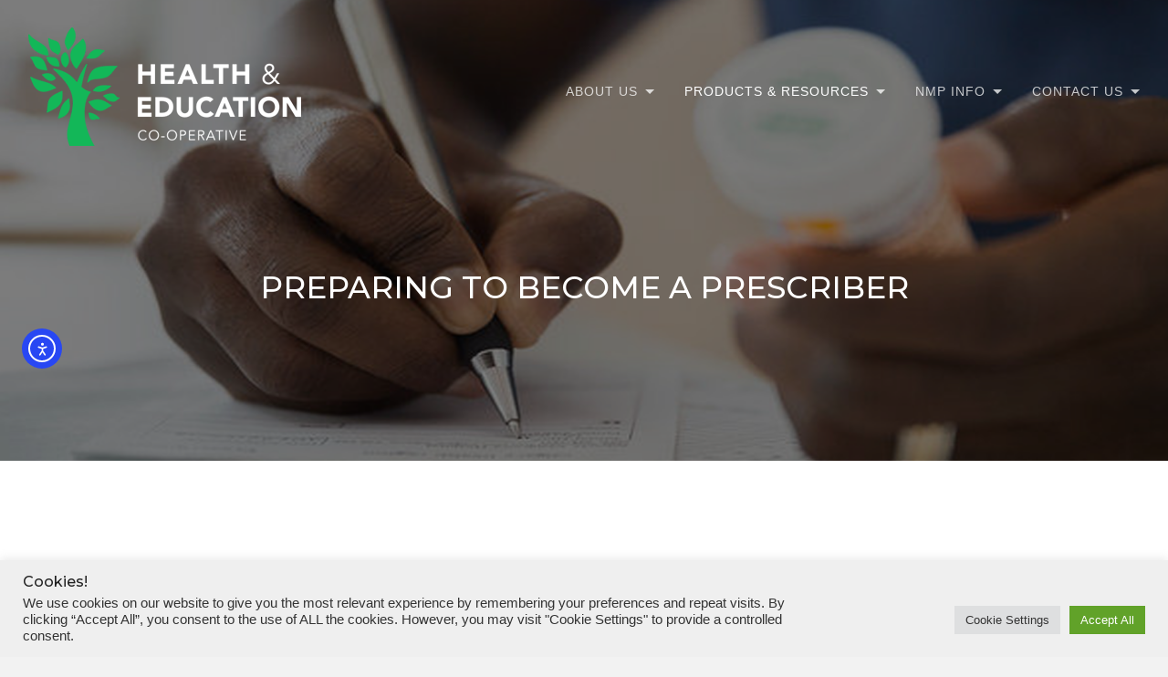

--- FILE ---
content_type: text/html; charset=UTF-8
request_url: https://www.hecooperative.co.uk/prescriber-preparation/
body_size: 18765
content:
<!DOCTYPE html>
<html lang="en-GB">
<head>
	<meta charset="UTF-8">
	<meta name="viewport" content="width=device-width, initial-scale=1">
	<meta name='robots' content='index, follow, max-image-preview:large, max-snippet:-1, max-video-preview:-1' />

	<!-- This site is optimized with the Yoast SEO plugin v26.8 - https://yoast.com/product/yoast-seo-wordpress/ -->
	<title>Preparing to become a prescriber - Health &amp; Education Cooperative</title>
	<link rel="canonical" href="https://www.hecooperative.co.uk/prescriber-preparation/" />
	<meta property="og:locale" content="en_GB" />
	<meta property="og:type" content="article" />
	<meta property="og:title" content="Preparing to become a prescriber - Health &amp; Education Cooperative" />
	<meta property="og:description" content="Preparing to become a prescriber An online resource on Medicines Management and basic Pharmacology, that will help you to get ready to become a prescriber.&hellip; Continue reading &rarr; Preparing to become a prescriber" />
	<meta property="og:url" content="https://www.hecooperative.co.uk/prescriber-preparation/" />
	<meta property="og:site_name" content="Health &amp; Education Cooperative" />
	<meta property="article:modified_time" content="2025-10-23T11:25:33+00:00" />
	<meta name="twitter:card" content="summary_large_image" />
	<script type="application/ld+json" class="yoast-schema-graph">{"@context":"https://schema.org","@graph":[{"@type":["WebPage","FAQPage"],"@id":"https://www.hecooperative.co.uk/prescriber-preparation/","url":"https://www.hecooperative.co.uk/prescriber-preparation/","name":"Preparing to become a prescriber - Health &amp; Education Cooperative","isPartOf":{"@id":"https://www.hecooperative.co.uk/#website"},"datePublished":"2021-11-30T16:30:55+00:00","dateModified":"2025-10-23T11:25:33+00:00","breadcrumb":{"@id":"https://www.hecooperative.co.uk/prescriber-preparation/#breadcrumb"},"mainEntity":[{"@id":"https://www.hecooperative.co.uk/prescriber-preparation/#faq-question-1638288955822"},{"@id":"https://www.hecooperative.co.uk/prescriber-preparation/#faq-question-1638288955822"},{"@id":"https://www.hecooperative.co.uk/prescriber-preparation/#faq-question-1638288955822"},{"@id":"https://www.hecooperative.co.uk/prescriber-preparation/#faq-question-1638288955822"},{"@id":"https://www.hecooperative.co.uk/prescriber-preparation/#faq-question-1638288955822"},{"@id":"https://www.hecooperative.co.uk/prescriber-preparation/#faq-question-1638288955822"},{"@id":"https://www.hecooperative.co.uk/prescriber-preparation/#faq-question-1638289748083"}],"inLanguage":"en-GB","potentialAction":[{"@type":"ReadAction","target":["https://www.hecooperative.co.uk/prescriber-preparation/"]}]},{"@type":"BreadcrumbList","@id":"https://www.hecooperative.co.uk/prescriber-preparation/#breadcrumb","itemListElement":[{"@type":"ListItem","position":1,"name":"Home","item":"https://www.hecooperative.co.uk/"},{"@type":"ListItem","position":2,"name":"Preparing to become a prescriber"}]},{"@type":"WebSite","@id":"https://www.hecooperative.co.uk/#website","url":"https://www.hecooperative.co.uk/","name":"Health & Education Co-operative","description":"","publisher":{"@id":"https://www.hecooperative.co.uk/#organization"},"potentialAction":[{"@type":"SearchAction","target":{"@type":"EntryPoint","urlTemplate":"https://www.hecooperative.co.uk/?s={search_term_string}"},"query-input":{"@type":"PropertyValueSpecification","valueRequired":true,"valueName":"search_term_string"}}],"inLanguage":"en-GB"},{"@type":"Organization","@id":"https://www.hecooperative.co.uk/#organization","name":"The Health & Education Co-operative Ltd","url":"https://www.hecooperative.co.uk/","logo":{"@type":"ImageObject","inLanguage":"en-GB","@id":"https://www.hecooperative.co.uk/#/schema/logo/image/","url":"https://www.hecooperative.co.uk/wp-content/uploads/2021/07/Health-and-Education-Cooperative-logo..png","contentUrl":"https://www.hecooperative.co.uk/wp-content/uploads/2021/07/Health-and-Education-Cooperative-logo..png","width":300,"height":140,"caption":"The Health & Education Co-operative Ltd"},"image":{"@id":"https://www.hecooperative.co.uk/#/schema/logo/image/"}},{"@type":"Question","@id":"https://www.hecooperative.co.uk/prescriber-preparation/#faq-question-1638288955822","position":1,"url":"https://www.hecooperative.co.uk/prescriber-preparation/#faq-question-1638288955822","name":"Who has written the resources?","answerCount":1,"acceptedAnswer":{"@type":"Answer","text":"A range of lecturers from different health care specialisms from 5 universities have written this resource. This includes NMP course leads, who fully understand the pre course<br/>knowledge individuals need before taking the prescribing qualification.","inLanguage":"en-GB"},"inLanguage":"en-GB"},{"@type":"Question","@id":"https://www.hecooperative.co.uk/prescriber-preparation/#faq-question-1638288955822","position":2,"url":"https://www.hecooperative.co.uk/prescriber-preparation/#faq-question-1638288955822","name":"Do I need to do this ‘Preparing to prescribe’ course before undertaking the NMP level 6/7 course at university?","answerCount":1,"acceptedAnswer":{"@type":"Answer","text":"No. We want to be clear and transparent here. Many don’t. But you may find it useful. Newly qualified nurses will come out of university with this knowledge as part of their course now.","inLanguage":"en-GB"},"inLanguage":"en-GB"},{"@type":"Question","@id":"https://www.hecooperative.co.uk/prescriber-preparation/#faq-question-1638288955822","position":3,"url":"https://www.hecooperative.co.uk/prescriber-preparation/#faq-question-1638288955822","name":"Can I access the resource free?","answerCount":1,"acceptedAnswer":{"@type":"Answer","text":"The resource costs <strong>£24.00</strong> for 1 year of access.<br/>We have created a helpful Youtube video so that you have a full understanding of the content of the course, and what is covered by each module.<br/>Unfortunately, we are unable to provide this to individuals for free. We have however kept the licence fee as low as possible. Less than the price of a book!<br/>We can set up free trial access through our organisation accounts. Please approach your NMP Lead or a lecturer at your University and ask them to contact Jo to set you up a free account.","inLanguage":"en-GB"},"inLanguage":"en-GB"},{"@type":"Question","@id":"https://www.hecooperative.co.uk/prescriber-preparation/#faq-question-1638288955822","position":4,"url":"https://www.hecooperative.co.uk/prescriber-preparation/#faq-question-1638288955822","name":"Can the resource count towards my CPD/revalidation?","answerCount":1,"acceptedAnswer":{"@type":"Answer","text":"Yes. Please follow the guidance of your professional body.<br/>You can download a completion receipt for each of the modules you finish, which include:<br/>• Consultation, Communication and Clinical Decision Making<br/>• Pharmacology<br/>• Prescribing Safely, Appropriately and Cost Effectively<br/>• Public Health<br/>• Legal and Professional Frameworks<br/>• Prescribing Professionally<br/>• Factors that Influence Prescribing<br/>• Prescribing Governance<br/><br/>If you complete the full resource, passing the quizzes at each of the three levels, then you will be able to download a course completion certificate.","inLanguage":"en-GB"},"inLanguage":"en-GB"},{"@type":"Question","@id":"https://www.hecooperative.co.uk/prescriber-preparation/#faq-question-1638288955822","position":5,"url":"https://www.hecooperative.co.uk/prescriber-preparation/#faq-question-1638288955822","name":"How much time should it take for me to complete it?","answerCount":1,"acceptedAnswer":{"@type":"Answer","text":"We suggest 30-60mins per module. Each module subject area has 3 levels (parts). You can pick and choose modules you want to make sure you are up to speed on. Many people want to focus on Pharmacology for example. The whole course will take 12-18 hours to complete.","inLanguage":"en-GB"},"inLanguage":"en-GB"},{"@type":"Question","@id":"https://www.hecooperative.co.uk/prescriber-preparation/#faq-question-1638288955822","position":6,"url":"https://www.hecooperative.co.uk/prescriber-preparation/#faq-question-1638288955822","name":"How long will it take to work through the full resource if I want a course completion certificate?","answerCount":1,"acceptedAnswer":{"@type":"Answer","text":"When you undertake the IP qualification at university you will study each of the modules included in this resource at a more in-depth level. We have a level 6/7 version of the NMP resource, which covers all areas of the curriculum for all professional bodies. Some universities provide their students with free access to this resource. You can also access the resource through an individual account.","inLanguage":"en-GB"},"inLanguage":"en-GB"},{"@type":"Question","@id":"https://www.hecooperative.co.uk/prescriber-preparation/#faq-question-1638289748083","position":7,"url":"https://www.hecooperative.co.uk/prescriber-preparation/#faq-question-1638289748083","name":"Can I access the course through my University?","answerCount":1,"acceptedAnswer":{"@type":"Answer","text":"Students on NMP Courses at the following Universities will be able to access the Level 6 / 7 Version of the NMP Resource.<br/><br/>University of Cumbria<br/>University of Greater Manchester<br/>University of Lancashire<br/>University of Chester<br/>University of Salford<br/>University of Liverpool<br/>Manchester Metropolitan University<br/>University of Huddersfield<br/>University of Plymouth<br/>Sheffield Hallam University<br/>University of Abertay<br/>University of Bournemouth<br/><br/>This list is not exhaustive, please check with your university.","inLanguage":"en-GB"},"inLanguage":"en-GB"}]}</script>
	<!-- / Yoast SEO plugin. -->


<link rel='dns-prefetch' href='//cdn.elementor.com' />
<link rel='dns-prefetch' href='//www.googletagmanager.com' />
<link rel='dns-prefetch' href='//fonts.googleapis.com' />
<link rel="alternate" type="application/rss+xml" title="Health &amp; Education Cooperative &raquo; Feed" href="https://www.hecooperative.co.uk/feed/" />
<link rel="alternate" type="application/rss+xml" title="Health &amp; Education Cooperative &raquo; Comments Feed" href="https://www.hecooperative.co.uk/comments/feed/" />
<link rel="alternate" title="oEmbed (JSON)" type="application/json+oembed" href="https://www.hecooperative.co.uk/wp-json/oembed/1.0/embed?url=https%3A%2F%2Fwww.hecooperative.co.uk%2Fprescriber-preparation%2F" />
<link rel="alternate" title="oEmbed (XML)" type="text/xml+oembed" href="https://www.hecooperative.co.uk/wp-json/oembed/1.0/embed?url=https%3A%2F%2Fwww.hecooperative.co.uk%2Fprescriber-preparation%2F&#038;format=xml" />
<style id='wp-img-auto-sizes-contain-inline-css' type='text/css'>
img:is([sizes=auto i],[sizes^="auto," i]){contain-intrinsic-size:3000px 1500px}
/*# sourceURL=wp-img-auto-sizes-contain-inline-css */
</style>
<link rel='stylesheet' id='formidable-css' href='https://www.hecooperative.co.uk/wp-content/plugins/formidable/css/formidableforms.css?ver=114646' type='text/css' media='all' />
<style id='wp-emoji-styles-inline-css' type='text/css'>

	img.wp-smiley, img.emoji {
		display: inline !important;
		border: none !important;
		box-shadow: none !important;
		height: 1em !important;
		width: 1em !important;
		margin: 0 0.07em !important;
		vertical-align: -0.1em !important;
		background: none !important;
		padding: 0 !important;
	}
/*# sourceURL=wp-emoji-styles-inline-css */
</style>
<style id='wp-block-library-inline-css' type='text/css'>
:root{--wp-block-synced-color:#7a00df;--wp-block-synced-color--rgb:122,0,223;--wp-bound-block-color:var(--wp-block-synced-color);--wp-editor-canvas-background:#ddd;--wp-admin-theme-color:#007cba;--wp-admin-theme-color--rgb:0,124,186;--wp-admin-theme-color-darker-10:#006ba1;--wp-admin-theme-color-darker-10--rgb:0,107,160.5;--wp-admin-theme-color-darker-20:#005a87;--wp-admin-theme-color-darker-20--rgb:0,90,135;--wp-admin-border-width-focus:2px}@media (min-resolution:192dpi){:root{--wp-admin-border-width-focus:1.5px}}.wp-element-button{cursor:pointer}:root .has-very-light-gray-background-color{background-color:#eee}:root .has-very-dark-gray-background-color{background-color:#313131}:root .has-very-light-gray-color{color:#eee}:root .has-very-dark-gray-color{color:#313131}:root .has-vivid-green-cyan-to-vivid-cyan-blue-gradient-background{background:linear-gradient(135deg,#00d084,#0693e3)}:root .has-purple-crush-gradient-background{background:linear-gradient(135deg,#34e2e4,#4721fb 50%,#ab1dfe)}:root .has-hazy-dawn-gradient-background{background:linear-gradient(135deg,#faaca8,#dad0ec)}:root .has-subdued-olive-gradient-background{background:linear-gradient(135deg,#fafae1,#67a671)}:root .has-atomic-cream-gradient-background{background:linear-gradient(135deg,#fdd79a,#004a59)}:root .has-nightshade-gradient-background{background:linear-gradient(135deg,#330968,#31cdcf)}:root .has-midnight-gradient-background{background:linear-gradient(135deg,#020381,#2874fc)}:root{--wp--preset--font-size--normal:16px;--wp--preset--font-size--huge:42px}.has-regular-font-size{font-size:1em}.has-larger-font-size{font-size:2.625em}.has-normal-font-size{font-size:var(--wp--preset--font-size--normal)}.has-huge-font-size{font-size:var(--wp--preset--font-size--huge)}.has-text-align-center{text-align:center}.has-text-align-left{text-align:left}.has-text-align-right{text-align:right}.has-fit-text{white-space:nowrap!important}#end-resizable-editor-section{display:none}.aligncenter{clear:both}.items-justified-left{justify-content:flex-start}.items-justified-center{justify-content:center}.items-justified-right{justify-content:flex-end}.items-justified-space-between{justify-content:space-between}.screen-reader-text{border:0;clip-path:inset(50%);height:1px;margin:-1px;overflow:hidden;padding:0;position:absolute;width:1px;word-wrap:normal!important}.screen-reader-text:focus{background-color:#ddd;clip-path:none;color:#444;display:block;font-size:1em;height:auto;left:5px;line-height:normal;padding:15px 23px 14px;text-decoration:none;top:5px;width:auto;z-index:100000}html :where(.has-border-color){border-style:solid}html :where([style*=border-top-color]){border-top-style:solid}html :where([style*=border-right-color]){border-right-style:solid}html :where([style*=border-bottom-color]){border-bottom-style:solid}html :where([style*=border-left-color]){border-left-style:solid}html :where([style*=border-width]){border-style:solid}html :where([style*=border-top-width]){border-top-style:solid}html :where([style*=border-right-width]){border-right-style:solid}html :where([style*=border-bottom-width]){border-bottom-style:solid}html :where([style*=border-left-width]){border-left-style:solid}html :where(img[class*=wp-image-]){height:auto;max-width:100%}:where(figure){margin:0 0 1em}html :where(.is-position-sticky){--wp-admin--admin-bar--position-offset:var(--wp-admin--admin-bar--height,0px)}@media screen and (max-width:600px){html :where(.is-position-sticky){--wp-admin--admin-bar--position-offset:0px}}

/*# sourceURL=wp-block-library-inline-css */
</style><style id='wp-block-button-inline-css' type='text/css'>
.wp-block-button__link{align-content:center;box-sizing:border-box;cursor:pointer;display:inline-block;height:100%;text-align:center;word-break:break-word}.wp-block-button__link.aligncenter{text-align:center}.wp-block-button__link.alignright{text-align:right}:where(.wp-block-button__link){border-radius:9999px;box-shadow:none;padding:calc(.667em + 2px) calc(1.333em + 2px);text-decoration:none}.wp-block-button[style*=text-decoration] .wp-block-button__link{text-decoration:inherit}.wp-block-buttons>.wp-block-button.has-custom-width{max-width:none}.wp-block-buttons>.wp-block-button.has-custom-width .wp-block-button__link{width:100%}.wp-block-buttons>.wp-block-button.has-custom-font-size .wp-block-button__link{font-size:inherit}.wp-block-buttons>.wp-block-button.wp-block-button__width-25{width:calc(25% - var(--wp--style--block-gap, .5em)*.75)}.wp-block-buttons>.wp-block-button.wp-block-button__width-50{width:calc(50% - var(--wp--style--block-gap, .5em)*.5)}.wp-block-buttons>.wp-block-button.wp-block-button__width-75{width:calc(75% - var(--wp--style--block-gap, .5em)*.25)}.wp-block-buttons>.wp-block-button.wp-block-button__width-100{flex-basis:100%;width:100%}.wp-block-buttons.is-vertical>.wp-block-button.wp-block-button__width-25{width:25%}.wp-block-buttons.is-vertical>.wp-block-button.wp-block-button__width-50{width:50%}.wp-block-buttons.is-vertical>.wp-block-button.wp-block-button__width-75{width:75%}.wp-block-button.is-style-squared,.wp-block-button__link.wp-block-button.is-style-squared{border-radius:0}.wp-block-button.no-border-radius,.wp-block-button__link.no-border-radius{border-radius:0!important}:root :where(.wp-block-button .wp-block-button__link.is-style-outline),:root :where(.wp-block-button.is-style-outline>.wp-block-button__link){border:2px solid;padding:.667em 1.333em}:root :where(.wp-block-button .wp-block-button__link.is-style-outline:not(.has-text-color)),:root :where(.wp-block-button.is-style-outline>.wp-block-button__link:not(.has-text-color)){color:currentColor}:root :where(.wp-block-button .wp-block-button__link.is-style-outline:not(.has-background)),:root :where(.wp-block-button.is-style-outline>.wp-block-button__link:not(.has-background)){background-color:initial;background-image:none}
/*# sourceURL=https://www.hecooperative.co.uk/wp-includes/blocks/button/style.min.css */
</style>
<style id='wp-block-list-inline-css' type='text/css'>
ol,ul{box-sizing:border-box}:root :where(.wp-block-list.has-background){padding:1.25em 2.375em}
/*# sourceURL=https://www.hecooperative.co.uk/wp-includes/blocks/list/style.min.css */
</style>
<style id='wp-block-buttons-inline-css' type='text/css'>
.wp-block-buttons{box-sizing:border-box}.wp-block-buttons.is-vertical{flex-direction:column}.wp-block-buttons.is-vertical>.wp-block-button:last-child{margin-bottom:0}.wp-block-buttons>.wp-block-button{display:inline-block;margin:0}.wp-block-buttons.is-content-justification-left{justify-content:flex-start}.wp-block-buttons.is-content-justification-left.is-vertical{align-items:flex-start}.wp-block-buttons.is-content-justification-center{justify-content:center}.wp-block-buttons.is-content-justification-center.is-vertical{align-items:center}.wp-block-buttons.is-content-justification-right{justify-content:flex-end}.wp-block-buttons.is-content-justification-right.is-vertical{align-items:flex-end}.wp-block-buttons.is-content-justification-space-between{justify-content:space-between}.wp-block-buttons.aligncenter{text-align:center}.wp-block-buttons:not(.is-content-justification-space-between,.is-content-justification-right,.is-content-justification-left,.is-content-justification-center) .wp-block-button.aligncenter{margin-left:auto;margin-right:auto;width:100%}.wp-block-buttons[style*=text-decoration] .wp-block-button,.wp-block-buttons[style*=text-decoration] .wp-block-button__link{text-decoration:inherit}.wp-block-buttons.has-custom-font-size .wp-block-button__link{font-size:inherit}.wp-block-buttons .wp-block-button__link{width:100%}.wp-block-button.aligncenter{text-align:center}
/*# sourceURL=https://www.hecooperative.co.uk/wp-includes/blocks/buttons/style.min.css */
</style>
<style id='wp-block-separator-inline-css' type='text/css'>
@charset "UTF-8";.wp-block-separator{border:none;border-top:2px solid}:root :where(.wp-block-separator.is-style-dots){height:auto;line-height:1;text-align:center}:root :where(.wp-block-separator.is-style-dots):before{color:currentColor;content:"···";font-family:serif;font-size:1.5em;letter-spacing:2em;padding-left:2em}.wp-block-separator.is-style-dots{background:none!important;border:none!important}
/*# sourceURL=https://www.hecooperative.co.uk/wp-includes/blocks/separator/style.min.css */
</style>
<style id='wp-block-separator-theme-inline-css' type='text/css'>
.wp-block-separator.has-css-opacity{opacity:.4}.wp-block-separator{border:none;border-bottom:2px solid;margin-left:auto;margin-right:auto}.wp-block-separator.has-alpha-channel-opacity{opacity:1}.wp-block-separator:not(.is-style-wide):not(.is-style-dots){width:100px}.wp-block-separator.has-background:not(.is-style-dots){border-bottom:none;height:1px}.wp-block-separator.has-background:not(.is-style-wide):not(.is-style-dots){height:2px}
/*# sourceURL=https://www.hecooperative.co.uk/wp-includes/blocks/separator/theme.min.css */
</style>
<style id='global-styles-inline-css' type='text/css'>
:root{--wp--preset--aspect-ratio--square: 1;--wp--preset--aspect-ratio--4-3: 4/3;--wp--preset--aspect-ratio--3-4: 3/4;--wp--preset--aspect-ratio--3-2: 3/2;--wp--preset--aspect-ratio--2-3: 2/3;--wp--preset--aspect-ratio--16-9: 16/9;--wp--preset--aspect-ratio--9-16: 9/16;--wp--preset--color--black: #212121;--wp--preset--color--cyan-bluish-gray: #abb8c3;--wp--preset--color--white: #ffffff;--wp--preset--color--pale-pink: #f78da7;--wp--preset--color--vivid-red: #cf2e2e;--wp--preset--color--luminous-vivid-orange: #ff6900;--wp--preset--color--luminous-vivid-amber: #fcb900;--wp--preset--color--light-green-cyan: #7bdcb5;--wp--preset--color--vivid-green-cyan: #00d084;--wp--preset--color--pale-cyan-blue: #8ed1fc;--wp--preset--color--vivid-cyan-blue: #0693e3;--wp--preset--color--vivid-purple: #9b51e0;--wp--preset--color--accent: #13c0a2;--wp--preset--color--gray: #444;--wp--preset--color--light-gray: #888;--wp--preset--color--lighter-gray: #e6e6e6;--wp--preset--color--background: #fff;--wp--preset--gradient--vivid-cyan-blue-to-vivid-purple: linear-gradient(135deg,rgb(6,147,227) 0%,rgb(155,81,224) 100%);--wp--preset--gradient--light-green-cyan-to-vivid-green-cyan: linear-gradient(135deg,rgb(122,220,180) 0%,rgb(0,208,130) 100%);--wp--preset--gradient--luminous-vivid-amber-to-luminous-vivid-orange: linear-gradient(135deg,rgb(252,185,0) 0%,rgb(255,105,0) 100%);--wp--preset--gradient--luminous-vivid-orange-to-vivid-red: linear-gradient(135deg,rgb(255,105,0) 0%,rgb(207,46,46) 100%);--wp--preset--gradient--very-light-gray-to-cyan-bluish-gray: linear-gradient(135deg,rgb(238,238,238) 0%,rgb(169,184,195) 100%);--wp--preset--gradient--cool-to-warm-spectrum: linear-gradient(135deg,rgb(74,234,220) 0%,rgb(151,120,209) 20%,rgb(207,42,186) 40%,rgb(238,44,130) 60%,rgb(251,105,98) 80%,rgb(254,248,76) 100%);--wp--preset--gradient--blush-light-purple: linear-gradient(135deg,rgb(255,206,236) 0%,rgb(152,150,240) 100%);--wp--preset--gradient--blush-bordeaux: linear-gradient(135deg,rgb(254,205,165) 0%,rgb(254,45,45) 50%,rgb(107,0,62) 100%);--wp--preset--gradient--luminous-dusk: linear-gradient(135deg,rgb(255,203,112) 0%,rgb(199,81,192) 50%,rgb(65,88,208) 100%);--wp--preset--gradient--pale-ocean: linear-gradient(135deg,rgb(255,245,203) 0%,rgb(182,227,212) 50%,rgb(51,167,181) 100%);--wp--preset--gradient--electric-grass: linear-gradient(135deg,rgb(202,248,128) 0%,rgb(113,206,126) 100%);--wp--preset--gradient--midnight: linear-gradient(135deg,rgb(2,3,129) 0%,rgb(40,116,252) 100%);--wp--preset--font-size--small: 14px;--wp--preset--font-size--medium: 20px;--wp--preset--font-size--large: 20px;--wp--preset--font-size--x-large: 42px;--wp--preset--font-size--normal: 17px;--wp--preset--font-size--larger: 24px;--wp--preset--font-size--huge: 29px;--wp--preset--spacing--20: 0.44rem;--wp--preset--spacing--30: 0.67rem;--wp--preset--spacing--40: 1rem;--wp--preset--spacing--50: 1.5rem;--wp--preset--spacing--60: 2.25rem;--wp--preset--spacing--70: 3.38rem;--wp--preset--spacing--80: 5.06rem;--wp--preset--shadow--natural: 6px 6px 9px rgba(0, 0, 0, 0.2);--wp--preset--shadow--deep: 12px 12px 50px rgba(0, 0, 0, 0.4);--wp--preset--shadow--sharp: 6px 6px 0px rgba(0, 0, 0, 0.2);--wp--preset--shadow--outlined: 6px 6px 0px -3px rgb(255, 255, 255), 6px 6px rgb(0, 0, 0);--wp--preset--shadow--crisp: 6px 6px 0px rgb(0, 0, 0);}:where(.is-layout-flex){gap: 0.5em;}:where(.is-layout-grid){gap: 0.5em;}body .is-layout-flex{display: flex;}.is-layout-flex{flex-wrap: wrap;align-items: center;}.is-layout-flex > :is(*, div){margin: 0;}body .is-layout-grid{display: grid;}.is-layout-grid > :is(*, div){margin: 0;}:where(.wp-block-columns.is-layout-flex){gap: 2em;}:where(.wp-block-columns.is-layout-grid){gap: 2em;}:where(.wp-block-post-template.is-layout-flex){gap: 1.25em;}:where(.wp-block-post-template.is-layout-grid){gap: 1.25em;}.has-black-color{color: var(--wp--preset--color--black) !important;}.has-cyan-bluish-gray-color{color: var(--wp--preset--color--cyan-bluish-gray) !important;}.has-white-color{color: var(--wp--preset--color--white) !important;}.has-pale-pink-color{color: var(--wp--preset--color--pale-pink) !important;}.has-vivid-red-color{color: var(--wp--preset--color--vivid-red) !important;}.has-luminous-vivid-orange-color{color: var(--wp--preset--color--luminous-vivid-orange) !important;}.has-luminous-vivid-amber-color{color: var(--wp--preset--color--luminous-vivid-amber) !important;}.has-light-green-cyan-color{color: var(--wp--preset--color--light-green-cyan) !important;}.has-vivid-green-cyan-color{color: var(--wp--preset--color--vivid-green-cyan) !important;}.has-pale-cyan-blue-color{color: var(--wp--preset--color--pale-cyan-blue) !important;}.has-vivid-cyan-blue-color{color: var(--wp--preset--color--vivid-cyan-blue) !important;}.has-vivid-purple-color{color: var(--wp--preset--color--vivid-purple) !important;}.has-black-background-color{background-color: var(--wp--preset--color--black) !important;}.has-cyan-bluish-gray-background-color{background-color: var(--wp--preset--color--cyan-bluish-gray) !important;}.has-white-background-color{background-color: var(--wp--preset--color--white) !important;}.has-pale-pink-background-color{background-color: var(--wp--preset--color--pale-pink) !important;}.has-vivid-red-background-color{background-color: var(--wp--preset--color--vivid-red) !important;}.has-luminous-vivid-orange-background-color{background-color: var(--wp--preset--color--luminous-vivid-orange) !important;}.has-luminous-vivid-amber-background-color{background-color: var(--wp--preset--color--luminous-vivid-amber) !important;}.has-light-green-cyan-background-color{background-color: var(--wp--preset--color--light-green-cyan) !important;}.has-vivid-green-cyan-background-color{background-color: var(--wp--preset--color--vivid-green-cyan) !important;}.has-pale-cyan-blue-background-color{background-color: var(--wp--preset--color--pale-cyan-blue) !important;}.has-vivid-cyan-blue-background-color{background-color: var(--wp--preset--color--vivid-cyan-blue) !important;}.has-vivid-purple-background-color{background-color: var(--wp--preset--color--vivid-purple) !important;}.has-black-border-color{border-color: var(--wp--preset--color--black) !important;}.has-cyan-bluish-gray-border-color{border-color: var(--wp--preset--color--cyan-bluish-gray) !important;}.has-white-border-color{border-color: var(--wp--preset--color--white) !important;}.has-pale-pink-border-color{border-color: var(--wp--preset--color--pale-pink) !important;}.has-vivid-red-border-color{border-color: var(--wp--preset--color--vivid-red) !important;}.has-luminous-vivid-orange-border-color{border-color: var(--wp--preset--color--luminous-vivid-orange) !important;}.has-luminous-vivid-amber-border-color{border-color: var(--wp--preset--color--luminous-vivid-amber) !important;}.has-light-green-cyan-border-color{border-color: var(--wp--preset--color--light-green-cyan) !important;}.has-vivid-green-cyan-border-color{border-color: var(--wp--preset--color--vivid-green-cyan) !important;}.has-pale-cyan-blue-border-color{border-color: var(--wp--preset--color--pale-cyan-blue) !important;}.has-vivid-cyan-blue-border-color{border-color: var(--wp--preset--color--vivid-cyan-blue) !important;}.has-vivid-purple-border-color{border-color: var(--wp--preset--color--vivid-purple) !important;}.has-vivid-cyan-blue-to-vivid-purple-gradient-background{background: var(--wp--preset--gradient--vivid-cyan-blue-to-vivid-purple) !important;}.has-light-green-cyan-to-vivid-green-cyan-gradient-background{background: var(--wp--preset--gradient--light-green-cyan-to-vivid-green-cyan) !important;}.has-luminous-vivid-amber-to-luminous-vivid-orange-gradient-background{background: var(--wp--preset--gradient--luminous-vivid-amber-to-luminous-vivid-orange) !important;}.has-luminous-vivid-orange-to-vivid-red-gradient-background{background: var(--wp--preset--gradient--luminous-vivid-orange-to-vivid-red) !important;}.has-very-light-gray-to-cyan-bluish-gray-gradient-background{background: var(--wp--preset--gradient--very-light-gray-to-cyan-bluish-gray) !important;}.has-cool-to-warm-spectrum-gradient-background{background: var(--wp--preset--gradient--cool-to-warm-spectrum) !important;}.has-blush-light-purple-gradient-background{background: var(--wp--preset--gradient--blush-light-purple) !important;}.has-blush-bordeaux-gradient-background{background: var(--wp--preset--gradient--blush-bordeaux) !important;}.has-luminous-dusk-gradient-background{background: var(--wp--preset--gradient--luminous-dusk) !important;}.has-pale-ocean-gradient-background{background: var(--wp--preset--gradient--pale-ocean) !important;}.has-electric-grass-gradient-background{background: var(--wp--preset--gradient--electric-grass) !important;}.has-midnight-gradient-background{background: var(--wp--preset--gradient--midnight) !important;}.has-small-font-size{font-size: var(--wp--preset--font-size--small) !important;}.has-medium-font-size{font-size: var(--wp--preset--font-size--medium) !important;}.has-large-font-size{font-size: var(--wp--preset--font-size--large) !important;}.has-x-large-font-size{font-size: var(--wp--preset--font-size--x-large) !important;}
/*# sourceURL=global-styles-inline-css */
</style>

<style id='classic-theme-styles-inline-css' type='text/css'>
/*! This file is auto-generated */
.wp-block-button__link{color:#fff;background-color:#32373c;border-radius:9999px;box-shadow:none;text-decoration:none;padding:calc(.667em + 2px) calc(1.333em + 2px);font-size:1.125em}.wp-block-file__button{background:#32373c;color:#fff;text-decoration:none}
/*# sourceURL=/wp-includes/css/classic-themes.min.css */
</style>
<link rel='stylesheet' id='cookie-law-info-css' href='https://www.hecooperative.co.uk/wp-content/plugins/cookie-law-info/legacy/public/css/cookie-law-info-public.css?ver=3.4.0' type='text/css' media='all' />
<link rel='stylesheet' id='cookie-law-info-gdpr-css' href='https://www.hecooperative.co.uk/wp-content/plugins/cookie-law-info/legacy/public/css/cookie-law-info-gdpr.css?ver=3.4.0' type='text/css' media='all' />
<link rel='stylesheet' id='ea11y-widget-fonts-css' href='https://www.hecooperative.co.uk/wp-content/plugins/pojo-accessibility/assets/build/fonts.css?ver=4.0.3' type='text/css' media='all' />
<link rel='stylesheet' id='ea11y-skip-link-css' href='https://www.hecooperative.co.uk/wp-content/plugins/pojo-accessibility/assets/build/skip-link.css?ver=4.0.3' type='text/css' media='all' />
<link rel='stylesheet' id='thefour-fonts-css' href='https://fonts.googleapis.com/css?family=Open%2BSans%3A400%2C400italic%2C700%2C700italic%7CMontserrat%3A500&#038;subset=latin%2Clatin-ext&#038;ver=6.9' type='text/css' media='all' />
<link rel='stylesheet' id='thefour-css' href='https://www.hecooperative.co.uk/wp-content/themes/thefour/style.css?ver=1.0.2' type='text/css' media='all' />
<link rel='stylesheet' id='tablepress-default-css' href='https://www.hecooperative.co.uk/wp-content/plugins/tablepress/css/build/default.css?ver=3.2.6' type='text/css' media='all' />
<link rel='stylesheet' id='wp-block-paragraph-css' href='https://www.hecooperative.co.uk/wp-includes/blocks/paragraph/style.min.css?ver=6.9' type='text/css' media='all' />
<link rel='stylesheet' id='wp-block-heading-css' href='https://www.hecooperative.co.uk/wp-includes/blocks/heading/style.min.css?ver=6.9' type='text/css' media='all' />
<script type="text/javascript" src="https://www.hecooperative.co.uk/wp-includes/js/jquery/jquery.min.js?ver=3.7.1" id="jquery-core-js"></script>
<script type="text/javascript" src="https://www.hecooperative.co.uk/wp-includes/js/jquery/jquery-migrate.min.js?ver=3.4.1" id="jquery-migrate-js"></script>
<script type="text/javascript" id="cookie-law-info-js-extra">
/* <![CDATA[ */
var Cli_Data = {"nn_cookie_ids":[],"cookielist":[],"non_necessary_cookies":[],"ccpaEnabled":"","ccpaRegionBased":"","ccpaBarEnabled":"","strictlyEnabled":["necessary","obligatoire"],"ccpaType":"gdpr","js_blocking":"1","custom_integration":"","triggerDomRefresh":"","secure_cookies":""};
var cli_cookiebar_settings = {"animate_speed_hide":"500","animate_speed_show":"500","background":"#efefef","border":"#b1a6a6c2","border_on":"","button_1_button_colour":"#61a229","button_1_button_hover":"#4e8221","button_1_link_colour":"#fff","button_1_as_button":"1","button_1_new_win":"","button_2_button_colour":"#333","button_2_button_hover":"#292929","button_2_link_colour":"#444","button_2_as_button":"","button_2_hidebar":"","button_3_button_colour":"#dedfe0","button_3_button_hover":"#b2b2b3","button_3_link_colour":"#333333","button_3_as_button":"1","button_3_new_win":"","button_4_button_colour":"#dedfe0","button_4_button_hover":"#b2b2b3","button_4_link_colour":"#333333","button_4_as_button":"1","button_7_button_colour":"#61a229","button_7_button_hover":"#4e8221","button_7_link_colour":"#fff","button_7_as_button":"1","button_7_new_win":"","font_family":"inherit","header_fix":"","notify_animate_hide":"1","notify_animate_show":"","notify_div_id":"#cookie-law-info-bar","notify_position_horizontal":"right","notify_position_vertical":"bottom","scroll_close":"","scroll_close_reload":"","accept_close_reload":"","reject_close_reload":"","showagain_tab":"","showagain_background":"#fff","showagain_border":"#000","showagain_div_id":"#cookie-law-info-again","showagain_x_position":"100px","text":"#333333","show_once_yn":"","show_once":"10000","logging_on":"","as_popup":"","popup_overlay":"1","bar_heading_text":"Cookies! ","cookie_bar_as":"banner","popup_showagain_position":"bottom-right","widget_position":"left"};
var log_object = {"ajax_url":"https://www.hecooperative.co.uk/wp-admin/admin-ajax.php"};
//# sourceURL=cookie-law-info-js-extra
/* ]]> */
</script>
<script type="text/javascript" src="https://www.hecooperative.co.uk/wp-content/plugins/cookie-law-info/legacy/public/js/cookie-law-info-public.js?ver=3.4.0" id="cookie-law-info-js"></script>

<!-- Google tag (gtag.js) snippet added by Site Kit -->
<!-- Google Analytics snippet added by Site Kit -->
<script type="text/javascript" src="https://www.googletagmanager.com/gtag/js?id=GT-WRGD5CH" id="google_gtagjs-js" async></script>
<script type="text/javascript" id="google_gtagjs-js-after">
/* <![CDATA[ */
window.dataLayer = window.dataLayer || [];function gtag(){dataLayer.push(arguments);}
gtag("set","linker",{"domains":["www.hecooperative.co.uk"]});
gtag("js", new Date());
gtag("set", "developer_id.dZTNiMT", true);
gtag("config", "GT-WRGD5CH");
 window._googlesitekit = window._googlesitekit || {}; window._googlesitekit.throttledEvents = []; window._googlesitekit.gtagEvent = (name, data) => { var key = JSON.stringify( { name, data } ); if ( !! window._googlesitekit.throttledEvents[ key ] ) { return; } window._googlesitekit.throttledEvents[ key ] = true; setTimeout( () => { delete window._googlesitekit.throttledEvents[ key ]; }, 5 ); gtag( "event", name, { ...data, event_source: "site-kit" } ); }; 
//# sourceURL=google_gtagjs-js-after
/* ]]> */
</script>
<link rel="https://api.w.org/" href="https://www.hecooperative.co.uk/wp-json/" /><link rel="alternate" title="JSON" type="application/json" href="https://www.hecooperative.co.uk/wp-json/wp/v2/pages/10243" /><link rel="EditURI" type="application/rsd+xml" title="RSD" href="https://www.hecooperative.co.uk/xmlrpc.php?rsd" />
<meta name="generator" content="WordPress 6.9" />
<link rel='shortlink' href='https://www.hecooperative.co.uk/?p=10243' />
<meta name="generator" content="Site Kit by Google 1.171.0" />
<!-- This site uses the Ultimate Colors plugin v1.0.0 to customize colors - https://gretathemes.com -->
<style>
body { color: #4f4f4f !important; }
</style>
			<style id="thefour-header-css">
				.site-header { background-image: url(https://hecooperative.co.uk/wp-content/uploads/2021/07/Header-Image-medication.png); }.site-title, .site-description { clip: rect(1px, 1px, 1px, 1px); position: absolute; }			</style>
			<style type="text/css" id="custom-background-css">
body.custom-background { background-color: #f2f2f2; }
</style>
	
<!-- Google Tag Manager snippet added by Site Kit -->
<script type="text/javascript">
/* <![CDATA[ */

			( function( w, d, s, l, i ) {
				w[l] = w[l] || [];
				w[l].push( {'gtm.start': new Date().getTime(), event: 'gtm.js'} );
				var f = d.getElementsByTagName( s )[0],
					j = d.createElement( s ), dl = l != 'dataLayer' ? '&l=' + l : '';
				j.async = true;
				j.src = 'https://www.googletagmanager.com/gtm.js?id=' + i + dl;
				f.parentNode.insertBefore( j, f );
			} )( window, document, 'script', 'dataLayer', 'GTM-TBCS98Z' );
			
/* ]]> */
</script>

<!-- End Google Tag Manager snippet added by Site Kit -->

<!-- This site uses the Ultimate Fonts plugin customize fonts - https://wpultimatefonts.com -->
<style>

</style>
<link rel="icon" href="https://www.hecooperative.co.uk/wp-content/uploads/2020/11/cropped-hec-logo-32x32.png" sizes="32x32" />
<link rel="icon" href="https://www.hecooperative.co.uk/wp-content/uploads/2020/11/cropped-hec-logo-192x192.png" sizes="192x192" />
<link rel="apple-touch-icon" href="https://www.hecooperative.co.uk/wp-content/uploads/2020/11/cropped-hec-logo-180x180.png" />
<meta name="msapplication-TileImage" content="https://www.hecooperative.co.uk/wp-content/uploads/2020/11/cropped-hec-logo-270x270.png" />
		<style type="text/css" id="wp-custom-css">
			.entry-meta { display: none; }
		</style>
		<link rel='stylesheet' id='cookie-law-info-table-css' href='https://www.hecooperative.co.uk/wp-content/plugins/cookie-law-info/legacy/public/css/cookie-law-info-table.css?ver=3.4.0' type='text/css' media='all' />
</head>

<body class="wp-singular page-template-default page page-id-10243 custom-background wp-custom-logo wp-embed-responsive wp-theme-thefour metaslider-plugin">
		<!-- Google Tag Manager (noscript) snippet added by Site Kit -->
		<noscript>
			<iframe src="https://www.googletagmanager.com/ns.html?id=GTM-TBCS98Z" height="0" width="0" style="display:none;visibility:hidden"></iframe>
		</noscript>
		<!-- End Google Tag Manager (noscript) snippet added by Site Kit -->
				<script>
			const onSkipLinkClick = () => {
				const htmlElement = document.querySelector('html');

				htmlElement.style['scroll-behavior'] = 'smooth';

				setTimeout( () => htmlElement.style['scroll-behavior'] = null, 1000 );
			}
			document.addEventListener("DOMContentLoaded", () => {
				if (!document.querySelector('#content')) {
					document.querySelector('.ea11y-skip-to-content-link').remove();
				}
			});
		</script>
		<nav aria-label="Skip to content navigation">
			<a class="ea11y-skip-to-content-link"
				href="#content"
				tabindex="-1"
				onclick="onSkipLinkClick()"
			>
				Skip to content
				<svg width="24" height="24" viewBox="0 0 24 24" fill="none" role="presentation">
					<path d="M18 6V12C18 12.7956 17.6839 13.5587 17.1213 14.1213C16.5587 14.6839 15.7956 15 15 15H5M5 15L9 11M5 15L9 19"
								stroke="black"
								stroke-width="1.5"
								stroke-linecap="round"
								stroke-linejoin="round"
					/>
				</svg>
			</a>
			<div class="ea11y-skip-to-content-backdrop"></div>
		</nav>

		<div id="page" class="site">

	<a class="skip-link screen-reader-text" href="#content">Skip to content</a>

	<header id="masthead" class="site-header" role="banner">
		<div class="navbar">
			<div class="site-branding site-branding--vertical">
				<a href="https://www.hecooperative.co.uk/" class="custom-logo-link" rel="home"><img width="300" height="140" src="https://www.hecooperative.co.uk/wp-content/uploads/2021/07/Health-and-Education-Cooperative-logo..png" class="custom-logo" alt="Tree Logo" decoding="async" /></a>
				<div class="site-name">
											<p class="site-title"><a href="https://www.hecooperative.co.uk/" rel="home">Health &amp; Education Cooperative</a></p>
					
									</div>
			</div><!-- .site-branding -->

			<nav class="site-navigation" role="navigation" aria-label="Primary Navigation">
				<button class="menu-toggle">Menu</button>
				<div class="main-menu"><ul><li id="menu-item-9358" class="menu-item menu-item-type-post_type menu-item-object-page menu-item-has-children menu-item-9358"><a href="https://www.hecooperative.co.uk/about-us/">About us</a>
<ul class="sub-menu">
	<li id="menu-item-10130" class="menu-item menu-item-type-post_type menu-item-object-page menu-item-10130"><a href="https://www.hecooperative.co.uk/he-cooperative-membership/">HE Cooperative Membership</a></li>
	<li id="menu-item-9355" class="menu-item menu-item-type-post_type menu-item-object-page menu-item-9355"><a href="https://www.hecooperative.co.uk/meet-our-team/">Meet Our Team</a></li>
</ul>
</li>
<li id="menu-item-7471" class="menu-item menu-item-type-post_type menu-item-object-page current-menu-ancestor current-menu-parent current_page_parent current_page_ancestor menu-item-has-children menu-item-7471"><a href="https://www.hecooperative.co.uk/product-and-resource-information/">Products &#038; Resources</a>
<ul class="sub-menu">
	<li id="menu-item-7638" class="menu-item menu-item-type-post_type menu-item-object-page menu-item-7638"><a href="https://www.hecooperative.co.uk/nurse-and-midwife-revalidation/">Snap</a></li>
	<li id="menu-item-7466" class="menu-item menu-item-type-post_type menu-item-object-page menu-item-7466"><a href="https://www.hecooperative.co.uk/product-and-resource-information/healthvle/">HealthVLE</a></li>
	<li id="menu-item-10249" class="menu-item menu-item-type-post_type menu-item-object-page current-menu-item page_item page-item-10243 current_page_item menu-item-10249"><a href="https://www.hecooperative.co.uk/prescriber-preparation/" aria-current="page">Preparing to become a prescriber</a></li>
	<li id="menu-item-8645" class="menu-item menu-item-type-post_type menu-item-object-page menu-item-8645"><a href="https://www.hecooperative.co.uk/product-and-resource-information/dpp/">Designated Prescribing Practitioners</a></li>
	<li id="menu-item-8499" class="menu-item menu-item-type-post_type menu-item-object-page menu-item-8499"><a href="https://www.hecooperative.co.uk/undergraduate-nmp/">Undergraduate NMP</a></li>
	<li id="menu-item-7470" class="menu-item menu-item-type-post_type menu-item-object-page menu-item-7470"><a href="https://www.hecooperative.co.uk/postgraduate-nmp/">Postgraduate NMP</a></li>
	<li id="menu-item-7518" class="menu-item menu-item-type-post_type menu-item-object-page menu-item-7518"><a href="https://www.hecooperative.co.uk/product-and-resource-information/info-for-trusts-and-ccgs/">Info for Trusts and CCG’s</a></li>
	<li id="menu-item-10342" class="menu-item menu-item-type-post_type menu-item-object-page menu-item-10342"><a href="https://www.hecooperative.co.uk/rps-update-course/">RPS Update</a></li>
	<li id="menu-item-10451" class="menu-item menu-item-type-post_type menu-item-object-page menu-item-10451"><a href="https://www.hecooperative.co.uk/product-and-resource-information/recruitment-filtering/">Admissions Screening</a></li>
	<li id="menu-item-8761" class="menu-item menu-item-type-post_type menu-item-object-page menu-item-8761"><a href="https://www.hecooperative.co.uk/product-and-resource-information/online-invigilation-centre/">ONLINE EXAM INVIGILATION</a></li>
</ul>
</li>
<li id="menu-item-7484" class="menu-item menu-item-type-post_type menu-item-object-page menu-item-has-children menu-item-7484"><a href="https://www.hecooperative.co.uk/nmp-area/">NMP Info</a>
<ul class="sub-menu">
	<li id="menu-item-7534" class="menu-item menu-item-type-post_type menu-item-object-page menu-item-7534"><a href="https://www.hecooperative.co.uk/nmp-area/nmp-professions/">NMP Professions</a></li>
	<li id="menu-item-7485" class="menu-item menu-item-type-post_type menu-item-object-page menu-item-7485"><a href="https://www.hecooperative.co.uk/nmp-area/nmp-courses-uk/">Non-Medical Prescribing Courses</a></li>
	<li id="menu-item-7812" class="menu-item menu-item-type-post_type menu-item-object-page menu-item-7812"><a href="https://www.hecooperative.co.uk/nmp-area/cpd/">CPD</a></li>
	<li id="menu-item-7815" class="menu-item menu-item-type-post_type menu-item-object-page menu-item-7815"><a href="https://www.hecooperative.co.uk/nmp-area/nmp-research/">Research</a></li>
	<li id="menu-item-9675" class="menu-item menu-item-type-custom menu-item-object-custom menu-item-9675"><a href="https://hecooperative.co.uk/nmp-area/nmp-courses-uk/2/">NMP Contacts</a></li>
	<li id="menu-item-9920" class="menu-item menu-item-type-post_type menu-item-object-page menu-item-9920"><a href="https://www.hecooperative.co.uk/nmp-zone/">For NMP Leads</a></li>
</ul>
</li>
<li id="menu-item-9400" class="menu-item menu-item-type-post_type menu-item-object-page menu-item-has-children menu-item-9400"><a href="https://www.hecooperative.co.uk/contact-us/">Contact Us</a>
<ul class="sub-menu">
	<li id="menu-item-9401" class="menu-item menu-item-type-post_type menu-item-object-page menu-item-9401"><a href="https://www.hecooperative.co.uk/contact-us/">Contact Us</a></li>
	<li id="menu-item-7803" class="menu-item menu-item-type-post_type menu-item-object-page menu-item-7803"><a href="https://www.hecooperative.co.uk/support/">Support</a></li>
	<li id="menu-item-10314" class="menu-item menu-item-type-post_type menu-item-object-page menu-item-10314"><a href="https://www.hecooperative.co.uk/environment/">Environmental Policy</a></li>
</ul>
</li>
</ul></div>			</nav>
		</div>
		<div class="header-inner container">
			<h1>Preparing to become a prescriber</h1>		</div>
	</header>

	<main class="main container clearfix" id="main" role="main">

<section id="content" class="content">

	
		<article id="post-10243" class="post-10243 page type-page status-publish hentry">

	<div class="entry-content clearfix">
		
<p>Preparing to become a prescriber</p>



<p>An online resource on Medicines Management and basic Pharmacology, that will help you to get ready to become a prescriber.</p>



<p>If you want to brush up on medicines management and pharmacology, or if you are thinking about undertaking the NMP course at level 6 or 7, then this could be an ideal resource for you!</p>



<p>It has been developed for UG nursing students who now need to be ‘prescriber ready’ when they register, as well as for qualified nurses (and other professions) who may wish to have the prescribing fundamentals in the bag before doing the full Non-medical Prescribing qualification.</p>



<p>This resource/course has been developed by Programme Leads who manage NMP post<br>graduate courses and qualifications at universities.</p>



<h2 class="wp-block-heading">Modular Approach</h2>



<p>You can work through each of the 9 modules in your own time and at your own pace. If you<br>wish, you can then check your understanding through the quizzes at the end of each section.<br>Alternatively, optimise your study time: go straight to the quizzes and identify your<br>knowledge gaps and the sections you need to focus on.</p>



<ul class="wp-block-list">
<li>Consultation, Communication and Clinical Decision Making</li>



<li>Pharmacology</li>



<li>Prescribing Safely, Appropriately and Cost Effectively</li>



<li>Public Health</li>



<li>Legal and Professional Frameworks</li>



<li>Prescribing Professionally</li>



<li>Factors that Influence Prescribing</li>



<li>Prescribing Governance</li>
</ul>



<p></p>



<h3 class="wp-block-heading">Course and Resource</h3>



<p>Resource: pick and chose which sections to study, and access completion receipts for these to build your CPD portfolio.</p>



<p>Course: Complete each of the 9 modules, including the quiz at the end of each section, and download a course completion certificate.</p>



<p>The course licence costs £24.00 for 1 Year.<br>Please click the button below to purchase a licence: </p>



<div class="wp-block-buttons is-layout-flex wp-block-buttons-is-layout-flex">
<div class="wp-block-button"><a class="wp-block-button__link wp-element-button" href="https://app.healthvle.co.uk/register/buy/preparing-to-prescribe-2" target="_blank" rel="noreferrer noopener">Set up access now</a></div>
</div>



<p>Important note: This course does not give you permission to prescribe. It is a precursor<br>course that will give you a good foundation knowledge to go onto do the full NMP<br>qualification, should you wish to do so.</p>



<h4 class="wp-block-heading">More info about becoming a Prescriber</h4>



<p>If you want to be able to prescribe, then you need to undertake a professional prescribing qualification at a <a href="https://www.hecooperative.co.uk/nmp-area/nmp-courses-uk/">university</a> which has had the course approved by the appropriate professional awarding body.</p>



<p>This resource<strong> does not</strong> give you the prescribing qualification. It prepares you to undertake the qualification and is ideal if you want to brush up your knowledge in medicines management and pharmacology.</p>



<p>It helps prepare you for what is one of the more challenging post graduate qualifications out there. It is a very intensive programme &#8211; demanding a lot. So, a little bit of preparation could ease the pressure, or allow you to hit the ground running.</p>



<h5 class="wp-block-heading">FAQs</h5>



<div class="schema-faq wp-block-yoast-faq-block"><div class="schema-faq-section" id="faq-question-1638288955822"><strong class="schema-faq-question">Who has written the resources?</strong> <p class="schema-faq-answer">A range of lecturers from different health care specialisms from 5 universities have written this resource. This includes NMP course leads, who fully understand the pre course<br/>knowledge individuals need before taking the prescribing qualification.</p> </div> </div>



<hr class="wp-block-separator has-css-opacity"/>



<div class="schema-faq wp-block-yoast-faq-block"><div class="schema-faq-section" id="faq-question-1638288955822"><strong class="schema-faq-question">Do I need to do this ‘Preparing to prescribe’ course before undertaking the NMP level<br/>6/7 course at university?</strong> <p class="schema-faq-answer">No. We want to be clear and transparent here. Many don’t. But you may find it useful. Newly qualified nurses will come out of university with this knowledge as part of their course now.</p> </div> </div>



<hr class="wp-block-separator has-css-opacity"/>



<div class="schema-faq wp-block-yoast-faq-block"><div class="schema-faq-section" id="faq-question-1638288955822"><strong class="schema-faq-question">Can I access the resource free?</strong> <p class="schema-faq-answer">The resource costs <strong>£24.00</strong> for 1 year of access.<br/>We have created a helpful Youtube video so that you have a full understanding of the content of the course, and what is covered by each module.<br/>Unfortunately, we are unable to provide this to individuals for free. We have however kept the licence fee as low as possible. Less than the price of a book!<br/>We can set up free trial access through our organisation accounts. Please approach your NMP Lead or a lecturer at your University and ask them to contact Jo to set you up a free account.</p> </div> </div>



<hr class="wp-block-separator has-css-opacity"/>



<div class="schema-faq wp-block-yoast-faq-block"><div class="schema-faq-section" id="faq-question-1638288955822"><strong class="schema-faq-question">Can the resource count towards my CPD/revalidation?</strong> <p class="schema-faq-answer">Yes. Please follow the guidance of your professional body.<br/>You can download a completion receipt for each of the modules you finish, which include:<br/>• Consultation, Communication and Clinical Decision Making<br/>• Pharmacology<br/>• Prescribing Safely, Appropriately and Cost Effectively<br/>• Public Health<br/>• Legal and Professional Frameworks<br/>• Prescribing Professionally<br/>• Factors that Influence Prescribing<br/>• Prescribing Governance<br/><br/>If you complete the full resource, passing the quizzes at each of the three levels, then you will be able to download a course completion certificate.</p> </div> </div>



<hr class="wp-block-separator has-css-opacity"/>



<div class="schema-faq wp-block-yoast-faq-block"><div class="schema-faq-section" id="faq-question-1638288955822"><strong class="schema-faq-question">How much time should it take for me to complete it?</strong> <p class="schema-faq-answer">We suggest 30-60mins per module. Each module subject area has 3 levels (parts). You can pick and choose modules you want to make sure you are up to speed on. Many people want to focus on Pharmacology for example. The whole course will take 12-18 hours to complete.</p> </div> </div>



<hr class="wp-block-separator has-css-opacity"/>



<div class="schema-faq wp-block-yoast-faq-block"><div class="schema-faq-section" id="faq-question-1638288955822"><strong class="schema-faq-question"> How long will it take to work through the full resource if I want a course completion certificate?</strong> <p class="schema-faq-answer">When you undertake the IP qualification at university you will study each of the modules included in this resource at a more in-depth level. We have a level 6/7 version of the NMP resource, which covers all areas of the curriculum for all professional bodies. Some universities provide their students with free access to this resource. You can also access the resource through an individual account.</p> </div> </div>



<hr class="wp-block-separator has-css-opacity"/>



<div class="schema-faq wp-block-yoast-faq-block"><div class="schema-faq-section" id="faq-question-1638289748083"><strong class="schema-faq-question">Can I access the course through my University?</strong> <p class="schema-faq-answer">Students on NMP Courses at the following Universities will be able to access the Level 6 / 7 Version of the NMP Resource.<br/><br/>University of Cumbria<br/>University of Greater Manchester<br/>University of Lancashire<br/>University of Chester<br/>University of Salford<br/>University of Liverpool<br/>Manchester Metropolitan University<br/>University of Huddersfield<br/>University of Plymouth<br/>Sheffield Hallam University<br/>University of Abertay<br/>University of Bournemouth<br/><br/>This list is not exhaustive, please check with your university.</p> </div> </div>



<hr class="wp-block-separator has-css-opacity"/>



<p class="has-small-font-size"><strong>Disclaimer: </strong>This resource<strong>&nbsp;does not&nbsp;</strong>give you the prescribing qualification. It prepares you to undertake the qualification and is ideal if you want to brush up your knowledge in medicines management and pharmacology.</p>
	</div>

</article>

		
	
</section>

	<aside class="sidebar" role="complementary">
			</aside>


</main>

<footer id="colophon" class="site-footer" role="contentinfo">
	<div class="container">
					<div class="footer-widgets grid clearfix">
				<div id="nav_menu-21" class="column one-fourth widget widget_nav_menu"><div class="menu-footer-menu-container"><ul id="menu-footer-menu" class="menu"><li id="menu-item-10312" class="menu-item menu-item-type-custom menu-item-object-custom menu-item-10312"><a href="http://healthvle.co.uk">HealthVLE</a></li>
<li id="menu-item-10313" class="menu-item menu-item-type-custom menu-item-object-custom menu-item-10313"><a href="http://snap-ae.com">SNAP</a></li>
<li id="menu-item-9302" class="menu-item menu-item-type-post_type menu-item-object-page menu-item-privacy-policy menu-item-9302"><a rel="privacy-policy" href="https://www.hecooperative.co.uk/privacy-policy/">Privacy Policy</a></li>
<li id="menu-item-9304" class="menu-item menu-item-type-custom menu-item-object-custom menu-item-9304"><a href="https://hecooperative.co.uk/sitemap_index.xml">Site Map</a></li>
</ul></div></div><div id="block-11" class="column one-fourth widget widget_block"><a href="https://ecologi.com/hecooperative" target="_blank" rel="noopener noreferrer" title="View our Ecologi profile" style="width:200px;display:inline-block;">
  <img decoding="async" alt="We offset our carbon footprint via Ecologi" src="https://ecologi-assets.imgix.net/badges/climate-positive-workforce-white-landscape.png" style="width:200px;" />
</a></div><div id="block-25" class="column one-fourth widget widget_block"></div><div id="block-26" class="column one-fourth widget widget_block"><iframe src="https://registry.blockmarktech.com/certificates/4d93bbfc-e553-4f0e-b795-5211fe066d34/widget/?tooltip_position=bottom_right&theme=transparent&hover=t" style="border:none;height:112px;width:112px;"></iframe></div>			</div>
		
		<div class="site-info clearfix">
			© Health &amp; Education Cooperative 		</div><!-- .site-info -->
	</div>
</footer><!-- #colophon -->

</div><!-- .wrapper -->

<nav class="mobile-navigation" role="navigation">
	<div class="mobile-menu"><ul><li class="menu-item menu-item-type-post_type menu-item-object-page menu-item-has-children menu-item-9358"><a href="https://www.hecooperative.co.uk/about-us/">About us</a>
<ul class="sub-menu">
	<li class="menu-item menu-item-type-post_type menu-item-object-page menu-item-10130"><a href="https://www.hecooperative.co.uk/he-cooperative-membership/">HE Cooperative Membership</a></li>
	<li class="menu-item menu-item-type-post_type menu-item-object-page menu-item-9355"><a href="https://www.hecooperative.co.uk/meet-our-team/">Meet Our Team</a></li>
</ul>
</li>
<li class="menu-item menu-item-type-post_type menu-item-object-page current-menu-ancestor current-menu-parent current_page_parent current_page_ancestor menu-item-has-children menu-item-7471"><a href="https://www.hecooperative.co.uk/product-and-resource-information/">Products &#038; Resources</a>
<ul class="sub-menu">
	<li class="menu-item menu-item-type-post_type menu-item-object-page menu-item-7638"><a href="https://www.hecooperative.co.uk/nurse-and-midwife-revalidation/">Snap</a></li>
	<li class="menu-item menu-item-type-post_type menu-item-object-page menu-item-7466"><a href="https://www.hecooperative.co.uk/product-and-resource-information/healthvle/">HealthVLE</a></li>
	<li class="menu-item menu-item-type-post_type menu-item-object-page current-menu-item page_item page-item-10243 current_page_item menu-item-10249"><a href="https://www.hecooperative.co.uk/prescriber-preparation/" aria-current="page">Preparing to become a prescriber</a></li>
	<li class="menu-item menu-item-type-post_type menu-item-object-page menu-item-8645"><a href="https://www.hecooperative.co.uk/product-and-resource-information/dpp/">Designated Prescribing Practitioners</a></li>
	<li class="menu-item menu-item-type-post_type menu-item-object-page menu-item-8499"><a href="https://www.hecooperative.co.uk/undergraduate-nmp/">Undergraduate NMP</a></li>
	<li class="menu-item menu-item-type-post_type menu-item-object-page menu-item-7470"><a href="https://www.hecooperative.co.uk/postgraduate-nmp/">Postgraduate NMP</a></li>
	<li class="menu-item menu-item-type-post_type menu-item-object-page menu-item-7518"><a href="https://www.hecooperative.co.uk/product-and-resource-information/info-for-trusts-and-ccgs/">Info for Trusts and CCG’s</a></li>
	<li class="menu-item menu-item-type-post_type menu-item-object-page menu-item-10342"><a href="https://www.hecooperative.co.uk/rps-update-course/">RPS Update</a></li>
	<li class="menu-item menu-item-type-post_type menu-item-object-page menu-item-10451"><a href="https://www.hecooperative.co.uk/product-and-resource-information/recruitment-filtering/">Admissions Screening</a></li>
	<li class="menu-item menu-item-type-post_type menu-item-object-page menu-item-8761"><a href="https://www.hecooperative.co.uk/product-and-resource-information/online-invigilation-centre/">ONLINE EXAM INVIGILATION</a></li>
</ul>
</li>
<li class="menu-item menu-item-type-post_type menu-item-object-page menu-item-has-children menu-item-7484"><a href="https://www.hecooperative.co.uk/nmp-area/">NMP Info</a>
<ul class="sub-menu">
	<li class="menu-item menu-item-type-post_type menu-item-object-page menu-item-7534"><a href="https://www.hecooperative.co.uk/nmp-area/nmp-professions/">NMP Professions</a></li>
	<li class="menu-item menu-item-type-post_type menu-item-object-page menu-item-7485"><a href="https://www.hecooperative.co.uk/nmp-area/nmp-courses-uk/">Non-Medical Prescribing Courses</a></li>
	<li class="menu-item menu-item-type-post_type menu-item-object-page menu-item-7812"><a href="https://www.hecooperative.co.uk/nmp-area/cpd/">CPD</a></li>
	<li class="menu-item menu-item-type-post_type menu-item-object-page menu-item-7815"><a href="https://www.hecooperative.co.uk/nmp-area/nmp-research/">Research</a></li>
	<li class="menu-item menu-item-type-custom menu-item-object-custom menu-item-9675"><a href="https://hecooperative.co.uk/nmp-area/nmp-courses-uk/2/">NMP Contacts</a></li>
	<li class="menu-item menu-item-type-post_type menu-item-object-page menu-item-9920"><a href="https://www.hecooperative.co.uk/nmp-zone/">For NMP Leads</a></li>
</ul>
</li>
<li class="menu-item menu-item-type-post_type menu-item-object-page menu-item-has-children menu-item-9400"><a href="https://www.hecooperative.co.uk/contact-us/">Contact Us</a>
<ul class="sub-menu">
	<li class="menu-item menu-item-type-post_type menu-item-object-page menu-item-9401"><a href="https://www.hecooperative.co.uk/contact-us/">Contact Us</a></li>
	<li class="menu-item menu-item-type-post_type menu-item-object-page menu-item-7803"><a href="https://www.hecooperative.co.uk/support/">Support</a></li>
	<li class="menu-item menu-item-type-post_type menu-item-object-page menu-item-10314"><a href="https://www.hecooperative.co.uk/environment/">Environmental Policy</a></li>
</ul>
</li>
</ul></div></nav>

<script type="speculationrules">
{"prefetch":[{"source":"document","where":{"and":[{"href_matches":"/*"},{"not":{"href_matches":["/wp-*.php","/wp-admin/*","/wp-content/uploads/*","/wp-content/*","/wp-content/plugins/*","/wp-content/themes/thefour/*","/*\\?(.+)"]}},{"not":{"selector_matches":"a[rel~=\"nofollow\"]"}},{"not":{"selector_matches":".no-prefetch, .no-prefetch a"}}]},"eagerness":"conservative"}]}
</script>
<!--googleoff: all--><div id="cookie-law-info-bar" data-nosnippet="true"><h5 class="cli_messagebar_head">Cookies!</h5><span><div class="cli-bar-container cli-style-v2"><div class="cli-bar-message">We use cookies on our website to give you the most relevant experience by remembering your preferences and repeat visits. By clicking “Accept All”, you consent to the use of ALL the cookies. However, you may visit "Cookie Settings" to provide a controlled consent.</div><div class="cli-bar-btn_container"><a role='button' class="medium cli-plugin-button cli-plugin-main-button cli_settings_button" style="margin:0px 5px 0px 0px">Cookie Settings</a><a id="wt-cli-accept-all-btn" role='button' data-cli_action="accept_all" class="wt-cli-element medium cli-plugin-button wt-cli-accept-all-btn cookie_action_close_header cli_action_button">Accept All</a></div></div></span></div><div id="cookie-law-info-again" data-nosnippet="true"><span id="cookie_hdr_showagain">Manage consent</span></div><div class="cli-modal" data-nosnippet="true" id="cliSettingsPopup" tabindex="-1" role="dialog" aria-labelledby="cliSettingsPopup" aria-hidden="true">
  <div class="cli-modal-dialog" role="document">
	<div class="cli-modal-content cli-bar-popup">
		  <button type="button" class="cli-modal-close" id="cliModalClose">
			<svg class="" viewBox="0 0 24 24"><path d="M19 6.41l-1.41-1.41-5.59 5.59-5.59-5.59-1.41 1.41 5.59 5.59-5.59 5.59 1.41 1.41 5.59-5.59 5.59 5.59 1.41-1.41-5.59-5.59z"></path><path d="M0 0h24v24h-24z" fill="none"></path></svg>
			<span class="wt-cli-sr-only">Close</span>
		  </button>
		  <div class="cli-modal-body">
			<div class="cli-container-fluid cli-tab-container">
	<div class="cli-row">
		<div class="cli-col-12 cli-align-items-stretch cli-px-0">
			<div class="cli-privacy-overview">
				<h4>Privacy Overview</h4>				<div class="cli-privacy-content">
					<div class="cli-privacy-content-text">This website uses cookies to improve your experience while you navigate through the website. Out of these, the cookies that are categorized as necessary are stored on your browser as they are essential for the working of basic functionalities of the website. We also use third-party cookies that help us analyze and understand how you use this website. These cookies will be stored in your browser only with your consent. You also have the option to opt-out of these cookies. But opting out of some of these cookies may affect your browsing experience.</div>
				</div>
				<a class="cli-privacy-readmore" aria-label="Show more" role="button" data-readmore-text="Show more" data-readless-text="Show less"></a>			</div>
		</div>
		<div class="cli-col-12 cli-align-items-stretch cli-px-0 cli-tab-section-container">
												<div class="cli-tab-section">
						<div class="cli-tab-header">
							<a role="button" tabindex="0" class="cli-nav-link cli-settings-mobile" data-target="necessary" data-toggle="cli-toggle-tab">
								Necessary							</a>
															<div class="wt-cli-necessary-checkbox">
									<input type="checkbox" class="cli-user-preference-checkbox"  id="wt-cli-checkbox-necessary" data-id="checkbox-necessary" checked="checked"  />
									<label class="form-check-label" for="wt-cli-checkbox-necessary">Necessary</label>
								</div>
								<span class="cli-necessary-caption">Always Enabled</span>
													</div>
						<div class="cli-tab-content">
							<div class="cli-tab-pane cli-fade" data-id="necessary">
								<div class="wt-cli-cookie-description">
									Necessary cookies are absolutely essential for the website to function properly. These cookies ensure basic functionalities and security features of the website, anonymously.
<table class="cookielawinfo-row-cat-table cookielawinfo-winter"><thead><tr><th class="cookielawinfo-column-1">Cookie</th><th class="cookielawinfo-column-3">Duration</th><th class="cookielawinfo-column-4">Description</th></tr></thead><tbody><tr class="cookielawinfo-row"><td class="cookielawinfo-column-1">cookielawinfo-checkbox-analytics</td><td class="cookielawinfo-column-3">11 months</td><td class="cookielawinfo-column-4">This cookie is set by GDPR Cookie Consent plugin. The cookie is used to store the user consent for the cookies in the category "Analytics".</td></tr><tr class="cookielawinfo-row"><td class="cookielawinfo-column-1">cookielawinfo-checkbox-functional</td><td class="cookielawinfo-column-3">11 months</td><td class="cookielawinfo-column-4">The cookie is set by GDPR cookie consent to record the user consent for the cookies in the category "Functional".</td></tr><tr class="cookielawinfo-row"><td class="cookielawinfo-column-1">cookielawinfo-checkbox-necessary</td><td class="cookielawinfo-column-3">11 months</td><td class="cookielawinfo-column-4">This cookie is set by GDPR Cookie Consent plugin. The cookies is used to store the user consent for the cookies in the category "Necessary".</td></tr><tr class="cookielawinfo-row"><td class="cookielawinfo-column-1">cookielawinfo-checkbox-others</td><td class="cookielawinfo-column-3">11 months</td><td class="cookielawinfo-column-4">This cookie is set by GDPR Cookie Consent plugin. The cookie is used to store the user consent for the cookies in the category "Other.</td></tr><tr class="cookielawinfo-row"><td class="cookielawinfo-column-1">cookielawinfo-checkbox-performance</td><td class="cookielawinfo-column-3">11 months</td><td class="cookielawinfo-column-4">This cookie is set by GDPR Cookie Consent plugin. The cookie is used to store the user consent for the cookies in the category "Performance".</td></tr><tr class="cookielawinfo-row"><td class="cookielawinfo-column-1">viewed_cookie_policy</td><td class="cookielawinfo-column-3">11 months</td><td class="cookielawinfo-column-4">The cookie is set by the GDPR Cookie Consent plugin and is used to store whether or not user has consented to the use of cookies. It does not store any personal data.</td></tr></tbody></table>								</div>
							</div>
						</div>
					</div>
																	<div class="cli-tab-section">
						<div class="cli-tab-header">
							<a role="button" tabindex="0" class="cli-nav-link cli-settings-mobile" data-target="functional" data-toggle="cli-toggle-tab">
								Functional							</a>
															<div class="cli-switch">
									<input type="checkbox" id="wt-cli-checkbox-functional" class="cli-user-preference-checkbox"  data-id="checkbox-functional" />
									<label for="wt-cli-checkbox-functional" class="cli-slider" data-cli-enable="Enabled" data-cli-disable="Disabled"><span class="wt-cli-sr-only">Functional</span></label>
								</div>
													</div>
						<div class="cli-tab-content">
							<div class="cli-tab-pane cli-fade" data-id="functional">
								<div class="wt-cli-cookie-description">
									Functional cookies help to perform certain functionalities like sharing the content of the website on social media platforms, collect feedbacks, and other third-party features.
								</div>
							</div>
						</div>
					</div>
																	<div class="cli-tab-section">
						<div class="cli-tab-header">
							<a role="button" tabindex="0" class="cli-nav-link cli-settings-mobile" data-target="performance" data-toggle="cli-toggle-tab">
								Performance							</a>
															<div class="cli-switch">
									<input type="checkbox" id="wt-cli-checkbox-performance" class="cli-user-preference-checkbox"  data-id="checkbox-performance" />
									<label for="wt-cli-checkbox-performance" class="cli-slider" data-cli-enable="Enabled" data-cli-disable="Disabled"><span class="wt-cli-sr-only">Performance</span></label>
								</div>
													</div>
						<div class="cli-tab-content">
							<div class="cli-tab-pane cli-fade" data-id="performance">
								<div class="wt-cli-cookie-description">
									Performance cookies are used to understand and analyze the key performance indexes of the website which helps in delivering a better user experience for the visitors.
								</div>
							</div>
						</div>
					</div>
																	<div class="cli-tab-section">
						<div class="cli-tab-header">
							<a role="button" tabindex="0" class="cli-nav-link cli-settings-mobile" data-target="analytics" data-toggle="cli-toggle-tab">
								Analytics							</a>
															<div class="cli-switch">
									<input type="checkbox" id="wt-cli-checkbox-analytics" class="cli-user-preference-checkbox"  data-id="checkbox-analytics" />
									<label for="wt-cli-checkbox-analytics" class="cli-slider" data-cli-enable="Enabled" data-cli-disable="Disabled"><span class="wt-cli-sr-only">Analytics</span></label>
								</div>
													</div>
						<div class="cli-tab-content">
							<div class="cli-tab-pane cli-fade" data-id="analytics">
								<div class="wt-cli-cookie-description">
									Analytical cookies are used to understand how visitors interact with the website. These cookies help provide information on metrics the number of visitors, bounce rate, traffic source, etc.
								</div>
							</div>
						</div>
					</div>
																	<div class="cli-tab-section">
						<div class="cli-tab-header">
							<a role="button" tabindex="0" class="cli-nav-link cli-settings-mobile" data-target="advertisement" data-toggle="cli-toggle-tab">
								Advertisement							</a>
															<div class="cli-switch">
									<input type="checkbox" id="wt-cli-checkbox-advertisement" class="cli-user-preference-checkbox"  data-id="checkbox-advertisement" />
									<label for="wt-cli-checkbox-advertisement" class="cli-slider" data-cli-enable="Enabled" data-cli-disable="Disabled"><span class="wt-cli-sr-only">Advertisement</span></label>
								</div>
													</div>
						<div class="cli-tab-content">
							<div class="cli-tab-pane cli-fade" data-id="advertisement">
								<div class="wt-cli-cookie-description">
									Advertisement cookies are used to provide visitors with relevant ads and marketing campaigns. These cookies track visitors across websites and collect information to provide customized ads.
								</div>
							</div>
						</div>
					</div>
																	<div class="cli-tab-section">
						<div class="cli-tab-header">
							<a role="button" tabindex="0" class="cli-nav-link cli-settings-mobile" data-target="others" data-toggle="cli-toggle-tab">
								Others							</a>
															<div class="cli-switch">
									<input type="checkbox" id="wt-cli-checkbox-others" class="cli-user-preference-checkbox"  data-id="checkbox-others" />
									<label for="wt-cli-checkbox-others" class="cli-slider" data-cli-enable="Enabled" data-cli-disable="Disabled"><span class="wt-cli-sr-only">Others</span></label>
								</div>
													</div>
						<div class="cli-tab-content">
							<div class="cli-tab-pane cli-fade" data-id="others">
								<div class="wt-cli-cookie-description">
									Other uncategorized cookies are those that are being analyzed and have not been classified into a category as yet.
								</div>
							</div>
						</div>
					</div>
										</div>
	</div>
</div>
		  </div>
		  <div class="cli-modal-footer">
			<div class="wt-cli-element cli-container-fluid cli-tab-container">
				<div class="cli-row">
					<div class="cli-col-12 cli-align-items-stretch cli-px-0">
						<div class="cli-tab-footer wt-cli-privacy-overview-actions">
						
															<a id="wt-cli-privacy-save-btn" role="button" tabindex="0" data-cli-action="accept" class="wt-cli-privacy-btn cli_setting_save_button wt-cli-privacy-accept-btn cli-btn">SAVE &amp; ACCEPT</a>
													</div>
						
					</div>
				</div>
			</div>
		</div>
	</div>
  </div>
</div>
<div class="cli-modal-backdrop cli-fade cli-settings-overlay"></div>
<div class="cli-modal-backdrop cli-fade cli-popupbar-overlay"></div>
<!--googleon: all-->			<script>
				const registerAllyAction = () => {
					if ( ! window?.ElementorProFrontendConfig || ! window?.elementorFrontend?.utils?.urlActions ) {
						return;
					}

					elementorFrontend.utils.urlActions.addAction( 'allyWidget:open', () => {
						if (window?.ea11yWidget?.widget?.open) {
							return window.ea11yWidget.widget.isOpen()
								? window.ea11yWidget.widget.close()
								: window.ea11yWidget.widget.open();
						}
					} );
				};

				const waitingLimit = 30;
				let retryCounter = 0;

				const waitForElementorPro = () => {
					return new Promise( ( resolve ) => {
						const intervalId = setInterval( () => {
							if ( retryCounter === waitingLimit ) {
								resolve( null );
							}

							retryCounter++;

							if ( window.elementorFrontend && window?.elementorFrontend?.utils?.urlActions ) {
								clearInterval( intervalId );
								resolve( window.elementorFrontend );
							}
								}, 100 ); // Check every 100 milliseconds for availability of elementorFrontend
					});
				};

				waitForElementorPro().then( () => { registerAllyAction(); });
			</script>
			<script type="text/javascript" id="ea11y-widget-js-extra">
/* <![CDATA[ */
var ea11yWidget = {"iconSettings":{"style":{"icon":"person","size":"medium","color":"#2563eb"},"position":{"desktop":{"hidden":false,"enableExactPosition":false,"exactPosition":{"horizontal":{"direction":"right","value":10,"unit":"px"},"vertical":{"direction":"bottom","value":10,"unit":"px"}},"position":"center-left"},"mobile":{"hidden":false,"enableExactPosition":false,"exactPosition":{"horizontal":{"direction":"right","value":10,"unit":"px"},"vertical":{"direction":"bottom","value":10,"unit":"px"}},"position":"center-left"}}},"toolsSettings":{"bigger-text":{"enabled":true},"bigger-line-height":{"enabled":true},"text-align":{"enabled":true},"readable-font":{"enabled":true},"grayscale":{"enabled":true},"contrast":{"enabled":true},"page-structure":{"enabled":true},"sitemap":{"enabled":false,"url":"https://www.hecooperative.co.uk/wp-sitemap.xml"},"reading-mask":{"enabled":true},"hide-images":{"enabled":true},"pause-animations":{"enabled":true},"highlight-links":{"enabled":true},"focus-outline":{"enabled":true}},"accessibilityStatementURL":"","analytics":{"enabled":false,"url":null}};
//# sourceURL=ea11y-widget-js-extra
/* ]]> */
</script>
<script type="text/javascript" src="https://cdn.elementor.com/a11y/widget.js?api_key=ea11y-30422be9-954c-4451-a64d-b8caf341c785&amp;ver=4.0.3" id="ea11y-widget-js"referrerPolicy="origin"></script>
<script type="text/javascript" src="https://www.hecooperative.co.uk/wp-content/themes/thefour/js/script.js?ver=1.3.3" id="thefour-js"></script>
<script id="wp-emoji-settings" type="application/json">
{"baseUrl":"https://s.w.org/images/core/emoji/17.0.2/72x72/","ext":".png","svgUrl":"https://s.w.org/images/core/emoji/17.0.2/svg/","svgExt":".svg","source":{"concatemoji":"https://www.hecooperative.co.uk/wp-includes/js/wp-emoji-release.min.js?ver=6.9"}}
</script>
<script type="module">
/* <![CDATA[ */
/*! This file is auto-generated */
const a=JSON.parse(document.getElementById("wp-emoji-settings").textContent),o=(window._wpemojiSettings=a,"wpEmojiSettingsSupports"),s=["flag","emoji"];function i(e){try{var t={supportTests:e,timestamp:(new Date).valueOf()};sessionStorage.setItem(o,JSON.stringify(t))}catch(e){}}function c(e,t,n){e.clearRect(0,0,e.canvas.width,e.canvas.height),e.fillText(t,0,0);t=new Uint32Array(e.getImageData(0,0,e.canvas.width,e.canvas.height).data);e.clearRect(0,0,e.canvas.width,e.canvas.height),e.fillText(n,0,0);const a=new Uint32Array(e.getImageData(0,0,e.canvas.width,e.canvas.height).data);return t.every((e,t)=>e===a[t])}function p(e,t){e.clearRect(0,0,e.canvas.width,e.canvas.height),e.fillText(t,0,0);var n=e.getImageData(16,16,1,1);for(let e=0;e<n.data.length;e++)if(0!==n.data[e])return!1;return!0}function u(e,t,n,a){switch(t){case"flag":return n(e,"\ud83c\udff3\ufe0f\u200d\u26a7\ufe0f","\ud83c\udff3\ufe0f\u200b\u26a7\ufe0f")?!1:!n(e,"\ud83c\udde8\ud83c\uddf6","\ud83c\udde8\u200b\ud83c\uddf6")&&!n(e,"\ud83c\udff4\udb40\udc67\udb40\udc62\udb40\udc65\udb40\udc6e\udb40\udc67\udb40\udc7f","\ud83c\udff4\u200b\udb40\udc67\u200b\udb40\udc62\u200b\udb40\udc65\u200b\udb40\udc6e\u200b\udb40\udc67\u200b\udb40\udc7f");case"emoji":return!a(e,"\ud83e\u1fac8")}return!1}function f(e,t,n,a){let r;const o=(r="undefined"!=typeof WorkerGlobalScope&&self instanceof WorkerGlobalScope?new OffscreenCanvas(300,150):document.createElement("canvas")).getContext("2d",{willReadFrequently:!0}),s=(o.textBaseline="top",o.font="600 32px Arial",{});return e.forEach(e=>{s[e]=t(o,e,n,a)}),s}function r(e){var t=document.createElement("script");t.src=e,t.defer=!0,document.head.appendChild(t)}a.supports={everything:!0,everythingExceptFlag:!0},new Promise(t=>{let n=function(){try{var e=JSON.parse(sessionStorage.getItem(o));if("object"==typeof e&&"number"==typeof e.timestamp&&(new Date).valueOf()<e.timestamp+604800&&"object"==typeof e.supportTests)return e.supportTests}catch(e){}return null}();if(!n){if("undefined"!=typeof Worker&&"undefined"!=typeof OffscreenCanvas&&"undefined"!=typeof URL&&URL.createObjectURL&&"undefined"!=typeof Blob)try{var e="postMessage("+f.toString()+"("+[JSON.stringify(s),u.toString(),c.toString(),p.toString()].join(",")+"));",a=new Blob([e],{type:"text/javascript"});const r=new Worker(URL.createObjectURL(a),{name:"wpTestEmojiSupports"});return void(r.onmessage=e=>{i(n=e.data),r.terminate(),t(n)})}catch(e){}i(n=f(s,u,c,p))}t(n)}).then(e=>{for(const n in e)a.supports[n]=e[n],a.supports.everything=a.supports.everything&&a.supports[n],"flag"!==n&&(a.supports.everythingExceptFlag=a.supports.everythingExceptFlag&&a.supports[n]);var t;a.supports.everythingExceptFlag=a.supports.everythingExceptFlag&&!a.supports.flag,a.supports.everything||((t=a.source||{}).concatemoji?r(t.concatemoji):t.wpemoji&&t.twemoji&&(r(t.twemoji),r(t.wpemoji)))});
//# sourceURL=https://www.hecooperative.co.uk/wp-includes/js/wp-emoji-loader.min.js
/* ]]> */
</script>
</body>
</html>
